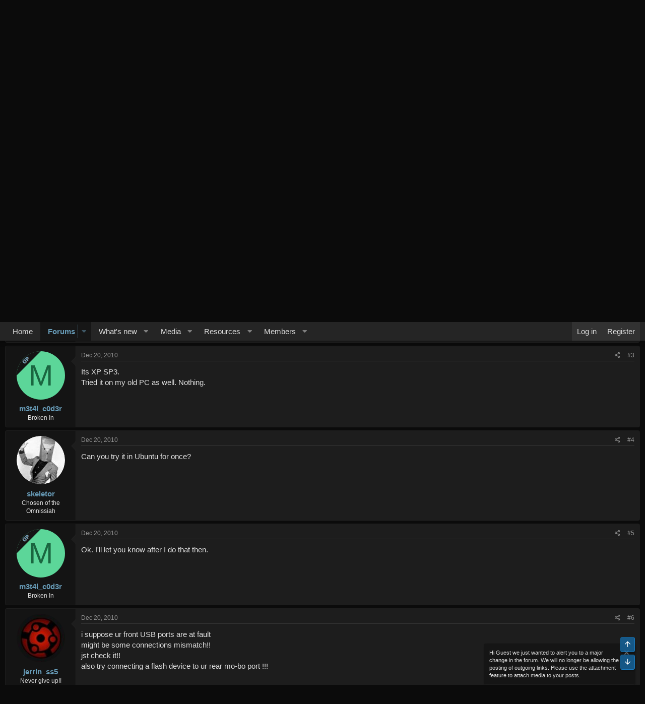

--- FILE ---
content_type: text/html; charset=utf-8
request_url: https://geek.digit.in/community/threads/fried-hard-disk.135197/
body_size: 14314
content:
<!DOCTYPE html>
<html id="XF" lang="en-US" dir="LTR"
	data-app="public"
	data-template="thread_view"
	data-container-key="node-20"
	data-content-key="thread-135197"
	data-logged-in="false"
	data-cookie-prefix="xf_"
	data-csrf="1768987158,2b261450932fbb87c3eecf2ca145794a"
	class="has-no-js v_2_1 template-thread_view"
	>
<head>
	<meta charset="utf-8" />
	<meta http-equiv="X-UA-Compatible" content="IE=Edge" />
	<meta name="viewport" content="width=device-width, initial-scale=1, viewport-fit=cover">

	
	
	

	<title>Fried Hard Disk? | Digit Technology Discussion Forum</title>

	<link rel="manifest" href="/community/webmanifest.php">
	
		<meta name="theme-color" content="#141414" />
	

	<meta name="apple-mobile-web-app-title" content="TDF">
	
		<link rel="apple-touch-icon" href="/community/data/assets/logo/Digit-forum-PWA-192.png">
	

	
		
		<meta name="description" content="Hey guys,

I just bought a new PC yesterday. And a couple of hours ago, I was just hooking up my Transcend Storejet 320GB external HDD to the front USB..." />
		<meta property="og:description" content="Hey guys,

I just bought a new PC yesterday. And a couple of hours ago, I was just hooking up my Transcend Storejet 320GB external HDD to the front USB port and it didn&#039;t work. Then I switched cables and tried the back port and now it says the device is not recognized. Do I have a fried HDD..." />
		<meta property="twitter:description" content="Hey guys,

I just bought a new PC yesterday. And a couple of hours ago, I was just hooking up my Transcend Storejet 320GB external HDD to the front USB port and it didn&#039;t work. Then I switched..." />
	
	
		<meta property="og:url" content="https://geek.digit.in/community/threads/fried-hard-disk.135197/" />
	
		<link rel="canonical" href="https://geek.digit.in/community/threads/fried-hard-disk.135197/" />
	
		
        <!-- App Indexing for Google Search -->
        <link href="android-app://com.quoord.tapatalkpro.activity/tapatalk/geek.digit.in/community?ttfid=1402251&location=topic&tid=135197&page=1&perpage=20&channel=google-indexing" rel="alternate" />
        <link href="ios-app://307880732/tapatalk/geek.digit.in/community?ttfid=1402251&location=topic&tid=135197&page=1&perpage=20&channel=google-indexing" rel="alternate" />
        
        <link href="https://groups.tapatalk-cdn.com/static/manifest/manifest.json" rel="manifest">
        
        <meta name="apple-itunes-app" content="app-id=307880732, affiliate-data=at=10lR7C, app-argument=tapatalk://geek.digit.in/community?ttfid=1402251&location=topic&tid=135197&page=1&perpage=20" />
        
	

	
		
	
	
	<meta property="og:site_name" content="Digit Technology Discussion Forum" />


	
	
		
	
	
	<meta property="og:type" content="website" />


	
	
		
	
	
	
		<meta property="og:title" content="Fried Hard Disk?" />
		<meta property="twitter:title" content="Fried Hard Disk?" />
	


	
	
	
	

	
	

	


	<link rel="preload" href="/community/styles/fonts/fa/fa-regular-400.woff2?_v=5.15.3" as="font" type="font/woff2" crossorigin="anonymous" />


	<link rel="preload" href="/community/styles/fonts/fa/fa-solid-900.woff2?_v=5.15.3" as="font" type="font/woff2" crossorigin="anonymous" />


<link rel="preload" href="/community/styles/fonts/fa/fa-brands-400.woff2?_v=5.15.3" as="font" type="font/woff2" crossorigin="anonymous" />

	<link rel="stylesheet" href="/community/css.php?css=public%3Anormalize.css%2Cpublic%3Afa.css%2Cpublic%3Acore.less%2Cpublic%3Aapp.less&amp;s=10&amp;l=1&amp;d=1718271704&amp;k=03a080fcdef7f2c26add98b1672a173df5959dbe" />

	

<link rel="stylesheet" href="/community/css.php?css=public%3ACMTV_Badges.less%2Cpublic%3ACMTV_Badges_featured_badges.less%2Cpublic%3Aaloph_op_ribbon_style.less%2Cpublic%3Abb_code.less%2Cpublic%3Amessage.less%2Cpublic%3Anotices.less%2Cpublic%3Ashare_controls.less%2Cpublic%3Aextra.less&amp;s=10&amp;l=1&amp;d=1718271704&amp;k=e215e8a721c39803484b3d0b4867e36bc044f4e2" />

	
		<script src="/community/js/xf/preamble.min.js?_v=4bdc87f2"></script>
	


	
	
	<script async src="https://www.googletagmanager.com/gtag/js?id=G-HS10CDTKX3"></script>
	<script>
		window.dataLayer = window.dataLayer || [];
		function gtag(){dataLayer.push(arguments);}
		gtag('js', new Date());
		gtag('config', 'G-HS10CDTKX3', {
			// 
			
			
		});
	</script>

</head>
<body data-template="thread_view">

<div class="p-pageWrapper" id="top">





<header class="p-header" id="header">
	<div class="p-header-inner">
		<div class="p-header-content">

			<div class="p-header-logo p-header-logo--image">
				<a href="/community/">
					<img src="/community/data/assets/logo/digit-forum.png" srcset="/community/data/assets/logo/digit-forum.png 2x" alt="Digit Technology Discussion Forum"
						width="200" height="50" />
				</a>
			</div>

			
		</div>
	</div>
</header>





	<div class="p-navSticky p-navSticky--primary" data-xf-init="sticky-header">
		
	<nav class="p-nav">
		<div class="p-nav-inner">
			<button type="button" class="button--plain p-nav-menuTrigger button" data-xf-click="off-canvas" data-menu=".js-headerOffCanvasMenu" tabindex="0" aria-label="Menu"><span class="button-text">
				<i aria-hidden="true"></i>
			</span></button>

			<div class="p-nav-smallLogo">
				<a href="/community/">
					<img src="/community/data/assets/logo/digit-forum.png" srcset="/community/data/assets/logo/digit-forum.png 2x" alt="Digit Technology Discussion Forum"
						width="200" height="50" />
				</a>
			</div>

			<div class="p-nav-scroller hScroller" data-xf-init="h-scroller" data-auto-scroll=".p-navEl.is-selected">
				<div class="hScroller-scroll">
					<ul class="p-nav-list js-offCanvasNavSource">
					
						<li>
							
	<div class="p-navEl " >
		

			
	
	<a href="https://geek.digit.in/"
		class="p-navEl-link "
		
		data-xf-key="1"
		data-nav-id="home">Home</a>


			

		
		
	</div>

						</li>
					
						<li>
							
	<div class="p-navEl is-selected" data-has-children="true">
		

			
	
	<a href="/community/"
		class="p-navEl-link p-navEl-link--splitMenu "
		
		
		data-nav-id="forums">Forums</a>


			<a data-xf-key="2"
				data-xf-click="menu"
				data-menu-pos-ref="< .p-navEl"
				class="p-navEl-splitTrigger"
				role="button"
				tabindex="0"
				aria-label="Toggle expanded"
				aria-expanded="false"
				aria-haspopup="true"></a>

		
		
			<div class="menu menu--structural" data-menu="menu" aria-hidden="true">
				<div class="menu-content">
					
						
	
	
	<a href="/community/whats-new/posts/"
		class="menu-linkRow u-indentDepth0 js-offCanvasCopy "
		
		
		data-nav-id="newPosts">New posts</a>

	

					
				</div>
			</div>
		
	</div>

						</li>
					
						<li>
							
	<div class="p-navEl " data-has-children="true">
		

			
	
	<a href="/community/whats-new/"
		class="p-navEl-link p-navEl-link--splitMenu "
		
		
		data-nav-id="whatsNew">What's new</a>


			<a data-xf-key="3"
				data-xf-click="menu"
				data-menu-pos-ref="< .p-navEl"
				class="p-navEl-splitTrigger"
				role="button"
				tabindex="0"
				aria-label="Toggle expanded"
				aria-expanded="false"
				aria-haspopup="true"></a>

		
		
			<div class="menu menu--structural" data-menu="menu" aria-hidden="true">
				<div class="menu-content">
					
						
	
	
	<a href="/community/whats-new/posts/"
		class="menu-linkRow u-indentDepth0 js-offCanvasCopy "
		 rel="nofollow"
		
		data-nav-id="whatsNewPosts">New posts</a>

	

					
						
	
	
	<a href="/community/whats-new/media/"
		class="menu-linkRow u-indentDepth0 js-offCanvasCopy "
		 rel="nofollow"
		
		data-nav-id="xfmgWhatsNewNewMedia">New media</a>

	

					
						
	
	
	<a href="/community/whats-new/media-comments/"
		class="menu-linkRow u-indentDepth0 js-offCanvasCopy "
		 rel="nofollow"
		
		data-nav-id="xfmgWhatsNewMediaComments">New media comments</a>

	

					
						
	
	
	<a href="/community/whats-new/resources/"
		class="menu-linkRow u-indentDepth0 js-offCanvasCopy "
		 rel="nofollow"
		
		data-nav-id="xfrmNewResources">New resources</a>

	

					
						
	
	
	<a href="/community/whats-new/latest-activity"
		class="menu-linkRow u-indentDepth0 js-offCanvasCopy "
		 rel="nofollow"
		
		data-nav-id="latestActivity">Latest activity</a>

	

					
				</div>
			</div>
		
	</div>

						</li>
					
						<li>
							
	<div class="p-navEl " data-has-children="true">
		

			
	
	<a href="/community/media/"
		class="p-navEl-link p-navEl-link--splitMenu "
		
		
		data-nav-id="xfmg">Media</a>


			<a data-xf-key="4"
				data-xf-click="menu"
				data-menu-pos-ref="< .p-navEl"
				class="p-navEl-splitTrigger"
				role="button"
				tabindex="0"
				aria-label="Toggle expanded"
				aria-expanded="false"
				aria-haspopup="true"></a>

		
		
			<div class="menu menu--structural" data-menu="menu" aria-hidden="true">
				<div class="menu-content">
					
						
	
	
	<a href="/community/whats-new/media/"
		class="menu-linkRow u-indentDepth0 js-offCanvasCopy "
		 rel="nofollow"
		
		data-nav-id="xfmgNewMedia">New media</a>

	

					
						
	
	
	<a href="/community/whats-new/media-comments/"
		class="menu-linkRow u-indentDepth0 js-offCanvasCopy "
		 rel="nofollow"
		
		data-nav-id="xfmgNewComments">New comments</a>

	

					
				</div>
			</div>
		
	</div>

						</li>
					
						<li>
							
	<div class="p-navEl " data-has-children="true">
		

			
	
	<a href="/community/resources/"
		class="p-navEl-link p-navEl-link--splitMenu "
		
		
		data-nav-id="xfrm">Resources</a>


			<a data-xf-key="5"
				data-xf-click="menu"
				data-menu-pos-ref="< .p-navEl"
				class="p-navEl-splitTrigger"
				role="button"
				tabindex="0"
				aria-label="Toggle expanded"
				aria-expanded="false"
				aria-haspopup="true"></a>

		
		
			<div class="menu menu--structural" data-menu="menu" aria-hidden="true">
				<div class="menu-content">
					
						
	
	
	<a href="/community/resources/latest-reviews"
		class="menu-linkRow u-indentDepth0 js-offCanvasCopy "
		
		
		data-nav-id="xfrmLatestReviews">Latest reviews</a>

	

					
				</div>
			</div>
		
	</div>

						</li>
					
						<li>
							
	<div class="p-navEl " data-has-children="true">
		

			
	
	<a href="/community/members/"
		class="p-navEl-link p-navEl-link--splitMenu "
		
		
		data-nav-id="members">Members</a>


			<a data-xf-key="6"
				data-xf-click="menu"
				data-menu-pos-ref="< .p-navEl"
				class="p-navEl-splitTrigger"
				role="button"
				tabindex="0"
				aria-label="Toggle expanded"
				aria-expanded="false"
				aria-haspopup="true"></a>

		
		
			<div class="menu menu--structural" data-menu="menu" aria-hidden="true">
				<div class="menu-content">
					
						
	
	
	<a href="/community/online/"
		class="menu-linkRow u-indentDepth0 js-offCanvasCopy "
		
		
		data-nav-id="currentVisitors">Current visitors</a>

	

					
				</div>
			</div>
		
	</div>

						</li>
					
					</ul>
				</div>
			</div>

			<div class="p-nav-opposite">
				<div class="p-navgroup p-account p-navgroup--guest">
					
						<a href="/community/login/" class="p-navgroup-link p-navgroup-link--textual p-navgroup-link--logIn"
							data-xf-click="overlay" data-follow-redirects="on">
							<span class="p-navgroup-linkText">Log in</span>
						</a>
						
							<a href="/community/register/" class="p-navgroup-link p-navgroup-link--textual p-navgroup-link--register"
								data-xf-click="overlay" data-follow-redirects="on">
								<span class="p-navgroup-linkText">Register</span>
							</a>
						
					
				</div>

				<div class="p-navgroup p-discovery p-discovery--noSearch">
					<a href="/community/whats-new/"
						class="p-navgroup-link p-navgroup-link--iconic p-navgroup-link--whatsnew"
						aria-label="What&#039;s new"
						title="What&#039;s new">
						<i aria-hidden="true"></i>
						<span class="p-navgroup-linkText">What's new</span>
					</a>

					
				</div>
			</div>
		</div>
	</nav>

	</div>
	
	
		<div class="p-sectionLinks">
			<div class="p-sectionLinks-inner hScroller" data-xf-init="h-scroller">
				<div class="hScroller-scroll">
					<ul class="p-sectionLinks-list">
					
						<li>
							
	<div class="p-navEl " >
		

			
	
	<a href="/community/whats-new/posts/"
		class="p-navEl-link "
		
		data-xf-key="alt+1"
		data-nav-id="newPosts">New posts</a>


			

		
		
	</div>

						</li>
					
					</ul>
				</div>
			</div>
		</div>
	



<div class="offCanvasMenu offCanvasMenu--nav js-headerOffCanvasMenu" data-menu="menu" aria-hidden="true" data-ocm-builder="navigation">
	<div class="offCanvasMenu-backdrop" data-menu-close="true"></div>
	<div class="offCanvasMenu-content">
		<div class="offCanvasMenu-header">
			Menu
			<a class="offCanvasMenu-closer" data-menu-close="true" role="button" tabindex="0" aria-label="Close"></a>
		</div>
		
			<div class="p-offCanvasRegisterLink">
				<div class="offCanvasMenu-linkHolder">
					<a href="/community/login/" class="offCanvasMenu-link" data-xf-click="overlay" data-menu-close="true">
						Log in
					</a>
				</div>
				<hr class="offCanvasMenu-separator" />
				
					<div class="offCanvasMenu-linkHolder">
						<a href="/community/register/" class="offCanvasMenu-link" data-xf-click="overlay" data-menu-close="true">
							Register
						</a>
					</div>
					<hr class="offCanvasMenu-separator" />
				
			</div>
		
		<div class="js-offCanvasNavTarget"></div>
		<div class="offCanvasMenu-installBanner js-installPromptContainer" style="display: none;" data-xf-init="install-prompt">
			<div class="offCanvasMenu-installBanner-header">Install the app</div>
			<button type="button" class="js-installPromptButton button"><span class="button-text">Install</span></button>
		</div>
	</div>
</div>

<div class="p-body">
	<div class="p-body-inner">
		<!--XF:EXTRA_OUTPUT-->

		

		

		
		
	
		<ul class="p-breadcrumbs "
			itemscope itemtype="https://schema.org/BreadcrumbList">
		
			

			
			

			
				
				
	<li itemprop="itemListElement" itemscope itemtype="https://schema.org/ListItem">
		<a href="https://geek.digit.in/" itemprop="item">
			<span itemprop="name">Home</span>
		</a>
		<meta itemprop="position" content="1" />
	</li>

			

			
				
				
	<li itemprop="itemListElement" itemscope itemtype="https://schema.org/ListItem">
		<a href="/community/" itemprop="item">
			<span itemprop="name">Forums</span>
		</a>
		<meta itemprop="position" content="2" />
	</li>

			
			
				
				
	<li itemprop="itemListElement" itemscope itemtype="https://schema.org/ListItem">
		<a href="/community/#hardware.82" itemprop="item">
			<span itemprop="name">Hardware</span>
		</a>
		<meta itemprop="position" content="3" />
	</li>

			
				
				
	<li itemprop="itemListElement" itemscope itemtype="https://schema.org/ListItem">
		<a href="/community/hardware-q/" itemprop="item">
			<span itemprop="name">Hardware Q&amp;A</span>
		</a>
		<meta itemprop="position" content="4" />
	</li>

			

		
		</ul>
	

		

		
	<noscript class="js-jsWarning"><div class="blockMessage blockMessage--important blockMessage--iconic u-noJsOnly">JavaScript is disabled. For a better experience, please enable JavaScript in your browser before proceeding.</div></noscript>

		
	<div class="blockMessage blockMessage--important blockMessage--iconic js-browserWarning" style="display: none">You are using an out of date browser. It  may not display this or other websites correctly.<br />You should upgrade or use an <a href="https://www.google.com/chrome/" target="_blank" rel="noopener">alternative browser</a>.</div>


		
			<div class="p-body-header">
			
				
					<div class="p-title ">
					
						
							<h1 class="p-title-value">Fried Hard Disk?</h1>
						
						
					
					</div>
				

				
					<div class="p-description">
	<ul class="listInline listInline--bullet">
		<li>
			<i class="fa--xf far fa-user" aria-hidden="true" title="Thread starter"></i>
			<span class="u-srOnly">Thread starter</span>

			<a href="/community/members/m3t4l_c0d3r.49435/" class="username  u-concealed" dir="auto" data-user-id="49435" data-xf-init="member-tooltip">m3t4l_c0d3r</a>
		</li>
		<li>
			<i class="fa--xf far fa-clock" aria-hidden="true" title="Start date"></i>
			<span class="u-srOnly">Start date</span>

			<a href="/community/threads/fried-hard-disk.135197/" class="u-concealed"><time  class="u-dt" dir="auto" datetime="2010-12-20T03:26:50+0530" data-time="1292795810" data-date-string="Dec 20, 2010" data-time-string="3:26 AM" title="Dec 20, 2010 at 3:26 AM">Dec 20, 2010</time></a>
		</li>
		
			<li>
				

	

	<dl class="tagList tagList--thread-135197 ">
		<dt>
			
				
		<i class="fa--xf far fa-tags" aria-hidden="true" title="Tags"></i>
		<span class="u-srOnly">Tags</span>
	
			
		</dt>
		<dd>
			<span class="js-tagList">
				
					
						<a href="/community/tags/fried/" class="tagItem tagItem--tag_fried" dir="auto">
							fried
						</a>
					
						<a href="/community/tags/front/" class="tagItem tagItem--tag_front" dir="auto">
							front
						</a>
					
						<a href="/community/tags/hdd/" class="tagItem tagItem--tag_hdd" dir="auto">
							hdd
						</a>
					
						<a href="/community/tags/port/" class="tagItem tagItem--tag_port" dir="auto">
							port
						</a>
					
						<a href="/community/tags/usb/" class="tagItem tagItem--tag_usb" dir="auto">
							usb
						</a>
					
				
			</span>
		</dd>
	</dl>


			</li>
		
	</ul>
</div>
				
			
			</div>
		

		<div class="p-body-main  ">
			
			<div class="p-body-contentCol"></div>
			

			

			<div class="p-body-content">
				
				<div class="p-body-pageContent">










	
	
	
		
	
	
	


	
	
	
		
	
	
	


	
	
		
	
	
	


	
	












	

	
		
	



















<div class="block block--messages" data-xf-init="" data-type="post" data-href="/community/inline-mod/" data-search-target="*">

	<span class="u-anchorTarget" id="posts"></span>

	
		
	

	

	<div class="block-outer"></div>

	

	
		
	<div class="block-outer js-threadStatusField"></div>

	

	<div class="block-container lbContainer"
		data-xf-init="lightbox select-to-quote"
		data-message-selector=".js-post"
		data-lb-id="thread-135197"
		data-lb-universal="0">

		<div class="block-body js-replyNewMessageContainer">
			
				

					

					
						

	

	

	
	<article class="message message--post js-post js-inlineModContainer  "
		data-author="m3t4l_c0d3r"
		data-content="post-1313168"
		id="js-post-1313168">

		<span class="u-anchorTarget" id="post-1313168"></span>

		
			<div class="message-inner">
				
					<div class="message-cell message-cell--user">
						

	<section itemscope itemtype="https://schema.org/Person" class="message-user">
		<div class="message-avatar ">
			<div class="message-avatar-wrapper">

				<a href="/community/members/m3t4l_c0d3r.49435/" class="avatar avatar--m avatar--default avatar--default--dynamic" data-user-id="49435" data-xf-init="member-tooltip" style="background-color: #5cd699; color: #1a6640">
			<span class="avatar-u49435-m" role="img" aria-label="m3t4l_c0d3r">M</span> 
		</a>
				
			</div>
		</div>
		<div class="message-userDetails">
			<h4 class="message-name"><a href="/community/members/m3t4l_c0d3r.49435/" class="username " dir="auto" data-user-id="49435" data-xf-init="member-tooltip" itemprop="name">m3t4l_c0d3r</a></h4>
			<h5 class="userTitle message-userTitle" dir="auto" itemprop="jobTitle">Broken In</h5>
			
		</div>
		
			

	
	
	
	


	
			
		
		<span class="message-userArrow"></span>
	</section>

					</div>
				

				
					<div class="message-cell message-cell--main">
					
						<div class="message-main js-quickEditTarget">

							
								

	<header class="message-attribution message-attribution--split">
		<ul class="message-attribution-main listInline ">
			
			
			<li class="u-concealed">
				<a href="/community/threads/fried-hard-disk.135197/post-1313168" rel="nofollow">
					<time  class="u-dt" dir="auto" datetime="2010-12-20T03:26:50+0530" data-time="1292795810" data-date-string="Dec 20, 2010" data-time-string="3:26 AM" title="Dec 20, 2010 at 3:26 AM" itemprop="datePublished">Dec 20, 2010</time>
				</a>
			</li>
			
		</ul>

		<ul class="message-attribution-opposite message-attribution-opposite--list ">
			
			<li>
				<a href="/community/threads/fried-hard-disk.135197/post-1313168"
					class="message-attribution-gadget"
					data-xf-init="share-tooltip"
					data-href="/community/posts/1313168/share"
					aria-label="Share"
					rel="nofollow">
					<i class="fa--xf far fa-share-alt" aria-hidden="true"></i>
				</a>
			</li>
			
			
				<li>
					<a href="/community/threads/fried-hard-disk.135197/post-1313168" rel="nofollow">
						#1
					</a>
				</li>
			
		</ul>
	</header>

							

							<div class="message-content js-messageContent">
							

								
									
	
	
	

								

								
									

	<div class="message-userContent lbContainer js-lbContainer "
		data-lb-id="post-1313168"
		data-lb-caption-desc="m3t4l_c0d3r &middot; Dec 20, 2010 at 3:26 AM">

		
			

	

		

		<article class="message-body js-selectToQuote">
			
				
			
			
				<div class="bbWrapper">Hey guys,<br />
<br />
I just bought a new PC yesterday. And a couple of hours ago, I was just hooking up my Transcend Storejet 320GB external HDD to the front USB port and it didn't work. Then I switched cables and tried the back port and now it says the device is not recognized. Do I have a fried HDD here?<br />
<br />
I kinda tried using the front USB port with another flash drive of mine. It stopped working too.<br />
<br />
If it is fried, then is the data recoverable?  Andy idea how much it would cost?<br />
<br />
Thank you</div>
			
			<div class="js-selectToQuoteEnd">&nbsp;</div>
			
				
			
		</article>

		
			

	

		

		
	</div>

								

								
									
	

								

								
									
	

								

							
							</div>

							
								
	<footer class="message-footer">
		

		<div class="reactionsBar js-reactionsList ">
			
		</div>

		<div class="js-historyTarget message-historyTarget toggleTarget" data-href="trigger-href"></div>
	</footer>

							
						</div>

					
					</div>
				
			</div>
		
	</article>

	
	

					

					

				

					

					
						

	

	

	
	<article class="message message--post js-post js-inlineModContainer  "
		data-author="skeletor"
		data-content="post-1313171"
		id="js-post-1313171">

		<span class="u-anchorTarget" id="post-1313171"></span>

		
			<div class="message-inner">
				
					<div class="message-cell message-cell--user">
						

	<section itemscope itemtype="https://schema.org/Person" class="message-user">
		<div class="message-avatar ">
			<div class="message-avatar-wrapper">

				<a href="/community/members/skeletor.26711/" class="avatar avatar--m" data-user-id="26711" data-xf-init="member-tooltip">
			<img src="/community/data/avatars/m/26/26711.jpg?1498500226"  alt="skeletor" class="avatar-u26711-m" width="96" height="96" loading="lazy" itemprop="image" /> 
		</a>
				
			</div>
		</div>
		<div class="message-userDetails">
			<h4 class="message-name"><a href="/community/members/skeletor.26711/" class="username " dir="auto" data-user-id="26711" data-xf-init="member-tooltip" itemprop="name">skeletor</a></h4>
			<h5 class="userTitle message-userTitle" dir="auto" itemprop="jobTitle">Chosen of the Omnissiah</h5>
			
		</div>
		
			

	
	
	
	


	
			
		
		<span class="message-userArrow"></span>
	</section>

					</div>
				

				
					<div class="message-cell message-cell--main">
					
						<div class="message-main js-quickEditTarget">

							
								

	<header class="message-attribution message-attribution--split">
		<ul class="message-attribution-main listInline ">
			
			
			<li class="u-concealed">
				<a href="/community/threads/fried-hard-disk.135197/post-1313171" rel="nofollow">
					<time  class="u-dt" dir="auto" datetime="2010-12-20T04:01:37+0530" data-time="1292797897" data-date-string="Dec 20, 2010" data-time-string="4:01 AM" title="Dec 20, 2010 at 4:01 AM" itemprop="datePublished">Dec 20, 2010</time>
				</a>
			</li>
			
		</ul>

		<ul class="message-attribution-opposite message-attribution-opposite--list ">
			
			<li>
				<a href="/community/threads/fried-hard-disk.135197/post-1313171"
					class="message-attribution-gadget"
					data-xf-init="share-tooltip"
					data-href="/community/posts/1313171/share"
					aria-label="Share"
					rel="nofollow">
					<i class="fa--xf far fa-share-alt" aria-hidden="true"></i>
				</a>
			</li>
			
			
				<li>
					<a href="/community/threads/fried-hard-disk.135197/post-1313171" rel="nofollow">
						#2
					</a>
				</li>
			
		</ul>
	</header>

							

							<div class="message-content js-messageContent">
							

								
									
	
	
	

								

								
									

	<div class="message-userContent lbContainer js-lbContainer "
		data-lb-id="post-1313171"
		data-lb-caption-desc="skeletor &middot; Dec 20, 2010 at 4:01 AM">

		

		<article class="message-body js-selectToQuote">
			
				
			
			
				<div class="bbWrapper">Mention your Operating System.<br />
<br />
Try using it through Ubuntu Live CD - <a href="http://www.ubuntu.com" target="_blank" class="link link--external" rel="nofollow ugc noopener">www.ubuntu.com</a>. Also try on some other machine.</div>
			
			<div class="js-selectToQuoteEnd">&nbsp;</div>
			
				
			
		</article>

		

		
	</div>

								

								
									
	

								

								
									
	

								

							
							</div>

							
								
	<footer class="message-footer">
		

		<div class="reactionsBar js-reactionsList ">
			
		</div>

		<div class="js-historyTarget message-historyTarget toggleTarget" data-href="trigger-href"></div>
	</footer>

							
						</div>

					
					</div>
				
			</div>
		
	</article>

	
	

					

					

				

					

					
						

	

	

	
	<article class="message message--post js-post js-inlineModContainer  "
		data-author="m3t4l_c0d3r"
		data-content="post-1313172"
		id="js-post-1313172">

		<span class="u-anchorTarget" id="post-1313172"></span>

		
			<div class="message-inner">
				
					<div class="message-cell message-cell--user">
						

	<section itemscope itemtype="https://schema.org/Person" class="message-user">
		<div class="message-avatar ">
			<div class="message-avatar-wrapper">

    


    <div class="ribbonBox desktopRibbon leftCornerDesktop">
        <div class="ribbon-wrapper">
            <div class="ribbon"
                    
                        data-xf-init="tooltip"
                        data-original-title="Thread Starter"
                    
                >
                <span>OP </span>
            </div>
        </div>
    </div>




				<a href="/community/members/m3t4l_c0d3r.49435/" class="avatar avatar--m avatar--default avatar--default--dynamic" data-user-id="49435" data-xf-init="member-tooltip" style="background-color: #5cd699; color: #1a6640">
			<span class="avatar-u49435-m" role="img" aria-label="m3t4l_c0d3r">M</span> 
		</a>
				
			</div>
		</div>
		<div class="message-userDetails">
			<h4 class="message-name"><a href="/community/members/m3t4l_c0d3r.49435/" class="username " dir="auto" data-user-id="49435" data-xf-init="member-tooltip" itemprop="name">m3t4l_c0d3r</a></h4>
			<h5 class="userTitle message-userTitle" dir="auto" itemprop="jobTitle">Broken In</h5>
			
		</div>
		
			

	
	
	
	


	
			
		
		<span class="message-userArrow"></span>
	</section>

					</div>
				

				
					<div class="message-cell message-cell--main">
					
						<div class="message-main js-quickEditTarget">

							
								

	<header class="message-attribution message-attribution--split">
		<ul class="message-attribution-main listInline ">
			
			
			<li class="u-concealed">
				<a href="/community/threads/fried-hard-disk.135197/post-1313172" rel="nofollow">
					<time  class="u-dt" dir="auto" datetime="2010-12-20T04:03:50+0530" data-time="1292798030" data-date-string="Dec 20, 2010" data-time-string="4:03 AM" title="Dec 20, 2010 at 4:03 AM" itemprop="datePublished">Dec 20, 2010</time>
				</a>
			</li>
			
		</ul>

		<ul class="message-attribution-opposite message-attribution-opposite--list ">
			
			<li>
				<a href="/community/threads/fried-hard-disk.135197/post-1313172"
					class="message-attribution-gadget"
					data-xf-init="share-tooltip"
					data-href="/community/posts/1313172/share"
					aria-label="Share"
					rel="nofollow">
					<i class="fa--xf far fa-share-alt" aria-hidden="true"></i>
				</a>
			</li>
			
			
				<li>
					<a href="/community/threads/fried-hard-disk.135197/post-1313172" rel="nofollow">
						#3
					</a>
				</li>
			
		</ul>
	</header>

							

							<div class="message-content js-messageContent">
							

								
									
	
	
	

								

								
									

	<div class="message-userContent lbContainer js-lbContainer "
		data-lb-id="post-1313172"
		data-lb-caption-desc="m3t4l_c0d3r &middot; Dec 20, 2010 at 4:03 AM">

		

		<article class="message-body js-selectToQuote">
			
				
			
			
				<div class="bbWrapper">Its XP SP3.<br />
Tried it on my old PC as well. Nothing.</div>
			
			<div class="js-selectToQuoteEnd">&nbsp;</div>
			
				
			
		</article>

		

		
	</div>

								

								
									
	

								

								
									
	

								

							
							</div>

							
								
	<footer class="message-footer">
		

		<div class="reactionsBar js-reactionsList ">
			
		</div>

		<div class="js-historyTarget message-historyTarget toggleTarget" data-href="trigger-href"></div>
	</footer>

							
						</div>

					
					</div>
				
			</div>
		
	</article>

	
	

					

					

				

					

					
						

	

	

	
	<article class="message message--post js-post js-inlineModContainer  "
		data-author="skeletor"
		data-content="post-1313173"
		id="js-post-1313173">

		<span class="u-anchorTarget" id="post-1313173"></span>

		
			<div class="message-inner">
				
					<div class="message-cell message-cell--user">
						

	<section itemscope itemtype="https://schema.org/Person" class="message-user">
		<div class="message-avatar ">
			<div class="message-avatar-wrapper">

				<a href="/community/members/skeletor.26711/" class="avatar avatar--m" data-user-id="26711" data-xf-init="member-tooltip">
			<img src="/community/data/avatars/m/26/26711.jpg?1498500226"  alt="skeletor" class="avatar-u26711-m" width="96" height="96" loading="lazy" itemprop="image" /> 
		</a>
				
			</div>
		</div>
		<div class="message-userDetails">
			<h4 class="message-name"><a href="/community/members/skeletor.26711/" class="username " dir="auto" data-user-id="26711" data-xf-init="member-tooltip" itemprop="name">skeletor</a></h4>
			<h5 class="userTitle message-userTitle" dir="auto" itemprop="jobTitle">Chosen of the Omnissiah</h5>
			
		</div>
		
			

	
	
	
	


	
			
		
		<span class="message-userArrow"></span>
	</section>

					</div>
				

				
					<div class="message-cell message-cell--main">
					
						<div class="message-main js-quickEditTarget">

							
								

	<header class="message-attribution message-attribution--split">
		<ul class="message-attribution-main listInline ">
			
			
			<li class="u-concealed">
				<a href="/community/threads/fried-hard-disk.135197/post-1313173" rel="nofollow">
					<time  class="u-dt" dir="auto" datetime="2010-12-20T04:05:55+0530" data-time="1292798155" data-date-string="Dec 20, 2010" data-time-string="4:05 AM" title="Dec 20, 2010 at 4:05 AM" itemprop="datePublished">Dec 20, 2010</time>
				</a>
			</li>
			
		</ul>

		<ul class="message-attribution-opposite message-attribution-opposite--list ">
			
			<li>
				<a href="/community/threads/fried-hard-disk.135197/post-1313173"
					class="message-attribution-gadget"
					data-xf-init="share-tooltip"
					data-href="/community/posts/1313173/share"
					aria-label="Share"
					rel="nofollow">
					<i class="fa--xf far fa-share-alt" aria-hidden="true"></i>
				</a>
			</li>
			
			
				<li>
					<a href="/community/threads/fried-hard-disk.135197/post-1313173" rel="nofollow">
						#4
					</a>
				</li>
			
		</ul>
	</header>

							

							<div class="message-content js-messageContent">
							

								
									
	
	
	

								

								
									

	<div class="message-userContent lbContainer js-lbContainer "
		data-lb-id="post-1313173"
		data-lb-caption-desc="skeletor &middot; Dec 20, 2010 at 4:05 AM">

		

		<article class="message-body js-selectToQuote">
			
				
			
			
				<div class="bbWrapper">Can you try it in Ubuntu for once?</div>
			
			<div class="js-selectToQuoteEnd">&nbsp;</div>
			
				
			
		</article>

		

		
	</div>

								

								
									
	

								

								
									
	

								

							
							</div>

							
								
	<footer class="message-footer">
		

		<div class="reactionsBar js-reactionsList ">
			
		</div>

		<div class="js-historyTarget message-historyTarget toggleTarget" data-href="trigger-href"></div>
	</footer>

							
						</div>

					
					</div>
				
			</div>
		
	</article>

	
	

					

					

				

					

					
						

	

	

	
	<article class="message message--post js-post js-inlineModContainer  "
		data-author="m3t4l_c0d3r"
		data-content="post-1313174"
		id="js-post-1313174">

		<span class="u-anchorTarget" id="post-1313174"></span>

		
			<div class="message-inner">
				
					<div class="message-cell message-cell--user">
						

	<section itemscope itemtype="https://schema.org/Person" class="message-user">
		<div class="message-avatar ">
			<div class="message-avatar-wrapper">

    


    <div class="ribbonBox desktopRibbon leftCornerDesktop">
        <div class="ribbon-wrapper">
            <div class="ribbon"
                    
                        data-xf-init="tooltip"
                        data-original-title="Thread Starter"
                    
                >
                <span>OP </span>
            </div>
        </div>
    </div>




				<a href="/community/members/m3t4l_c0d3r.49435/" class="avatar avatar--m avatar--default avatar--default--dynamic" data-user-id="49435" data-xf-init="member-tooltip" style="background-color: #5cd699; color: #1a6640">
			<span class="avatar-u49435-m" role="img" aria-label="m3t4l_c0d3r">M</span> 
		</a>
				
			</div>
		</div>
		<div class="message-userDetails">
			<h4 class="message-name"><a href="/community/members/m3t4l_c0d3r.49435/" class="username " dir="auto" data-user-id="49435" data-xf-init="member-tooltip" itemprop="name">m3t4l_c0d3r</a></h4>
			<h5 class="userTitle message-userTitle" dir="auto" itemprop="jobTitle">Broken In</h5>
			
		</div>
		
			

	
	
	
	


	
			
		
		<span class="message-userArrow"></span>
	</section>

					</div>
				

				
					<div class="message-cell message-cell--main">
					
						<div class="message-main js-quickEditTarget">

							
								

	<header class="message-attribution message-attribution--split">
		<ul class="message-attribution-main listInline ">
			
			
			<li class="u-concealed">
				<a href="/community/threads/fried-hard-disk.135197/post-1313174" rel="nofollow">
					<time  class="u-dt" dir="auto" datetime="2010-12-20T04:09:19+0530" data-time="1292798359" data-date-string="Dec 20, 2010" data-time-string="4:09 AM" title="Dec 20, 2010 at 4:09 AM" itemprop="datePublished">Dec 20, 2010</time>
				</a>
			</li>
			
		</ul>

		<ul class="message-attribution-opposite message-attribution-opposite--list ">
			
			<li>
				<a href="/community/threads/fried-hard-disk.135197/post-1313174"
					class="message-attribution-gadget"
					data-xf-init="share-tooltip"
					data-href="/community/posts/1313174/share"
					aria-label="Share"
					rel="nofollow">
					<i class="fa--xf far fa-share-alt" aria-hidden="true"></i>
				</a>
			</li>
			
			
				<li>
					<a href="/community/threads/fried-hard-disk.135197/post-1313174" rel="nofollow">
						#5
					</a>
				</li>
			
		</ul>
	</header>

							

							<div class="message-content js-messageContent">
							

								
									
	
	
	

								

								
									

	<div class="message-userContent lbContainer js-lbContainer "
		data-lb-id="post-1313174"
		data-lb-caption-desc="m3t4l_c0d3r &middot; Dec 20, 2010 at 4:09 AM">

		

		<article class="message-body js-selectToQuote">
			
				
			
			
				<div class="bbWrapper">Ok. I'll let you know after I do that then.</div>
			
			<div class="js-selectToQuoteEnd">&nbsp;</div>
			
				
			
		</article>

		

		
	</div>

								

								
									
	

								

								
									
	

								

							
							</div>

							
								
	<footer class="message-footer">
		

		<div class="reactionsBar js-reactionsList ">
			
		</div>

		<div class="js-historyTarget message-historyTarget toggleTarget" data-href="trigger-href"></div>
	</footer>

							
						</div>

					
					</div>
				
			</div>
		
	</article>

	
	

					

					

				

					

					
						

	

	

	
	<article class="message message--post js-post js-inlineModContainer  "
		data-author="jerrin_ss5"
		data-content="post-1313338"
		id="js-post-1313338">

		<span class="u-anchorTarget" id="post-1313338"></span>

		
			<div class="message-inner">
				
					<div class="message-cell message-cell--user">
						

	<section itemscope itemtype="https://schema.org/Person" class="message-user">
		<div class="message-avatar ">
			<div class="message-avatar-wrapper">

				<a href="/community/members/jerrin_ss5.86909/" class="avatar avatar--m" data-user-id="86909" data-xf-init="member-tooltip">
			<img src="/community/data/avatars/m/86/86909.jpg?1493644478"  alt="jerrin_ss5" class="avatar-u86909-m" width="96" height="96" loading="lazy" itemprop="image" /> 
		</a>
				
			</div>
		</div>
		<div class="message-userDetails">
			<h4 class="message-name"><a href="/community/members/jerrin_ss5.86909/" class="username " dir="auto" data-user-id="86909" data-xf-init="member-tooltip" itemprop="name">jerrin_ss5</a></h4>
			<h5 class="userTitle message-userTitle" dir="auto" itemprop="jobTitle">Never give up!!</h5>
			
		</div>
		
			

	
	
	
	


	
			
		
		<span class="message-userArrow"></span>
	</section>

					</div>
				

				
					<div class="message-cell message-cell--main">
					
						<div class="message-main js-quickEditTarget">

							
								

	<header class="message-attribution message-attribution--split">
		<ul class="message-attribution-main listInline ">
			
			
			<li class="u-concealed">
				<a href="/community/threads/fried-hard-disk.135197/post-1313338" rel="nofollow">
					<time  class="u-dt" dir="auto" datetime="2010-12-20T16:57:40+0530" data-time="1292844460" data-date-string="Dec 20, 2010" data-time-string="4:57 PM" title="Dec 20, 2010 at 4:57 PM" itemprop="datePublished">Dec 20, 2010</time>
				</a>
			</li>
			
		</ul>

		<ul class="message-attribution-opposite message-attribution-opposite--list ">
			
			<li>
				<a href="/community/threads/fried-hard-disk.135197/post-1313338"
					class="message-attribution-gadget"
					data-xf-init="share-tooltip"
					data-href="/community/posts/1313338/share"
					aria-label="Share"
					rel="nofollow">
					<i class="fa--xf far fa-share-alt" aria-hidden="true"></i>
				</a>
			</li>
			
			
				<li>
					<a href="/community/threads/fried-hard-disk.135197/post-1313338" rel="nofollow">
						#6
					</a>
				</li>
			
		</ul>
	</header>

							

							<div class="message-content js-messageContent">
							

								
									
	
	
	

								

								
									

	<div class="message-userContent lbContainer js-lbContainer "
		data-lb-id="post-1313338"
		data-lb-caption-desc="jerrin_ss5 &middot; Dec 20, 2010 at 4:57 PM">

		

		<article class="message-body js-selectToQuote">
			
				
			
			
				<div class="bbWrapper">i suppose ur front USB ports are at fault<br />
might be some connections mismatch!!<br />
jst check it!!<br />
also try connecting a flash device to ur rear mo-bo port !!!</div>
			
			<div class="js-selectToQuoteEnd">&nbsp;</div>
			
				
			
		</article>

		

		
	</div>

								

								
									
	

								

								
									
	

								

							
							</div>

							
								
	<footer class="message-footer">
		

		<div class="reactionsBar js-reactionsList ">
			
		</div>

		<div class="js-historyTarget message-historyTarget toggleTarget" data-href="trigger-href"></div>
	</footer>

							
						</div>

					
					</div>
				
			</div>
		
	</article>

	
	

					

					

				

					

					
						

	

	

	
	<article class="message message--post js-post js-inlineModContainer  "
		data-author="cute.bandar"
		data-content="post-1313397"
		id="js-post-1313397">

		<span class="u-anchorTarget" id="post-1313397"></span>

		
			<div class="message-inner">
				
					<div class="message-cell message-cell--user">
						

	<section itemscope itemtype="https://schema.org/Person" class="message-user">
		<div class="message-avatar ">
			<div class="message-avatar-wrapper">

				<a href="/community/members/cute-bandar.88350/" class="avatar avatar--m" data-user-id="88350" data-xf-init="member-tooltip">
			<img src="/community/data/avatars/m/88/88350.jpg?1493644479"  alt="cute.bandar" class="avatar-u88350-m" width="96" height="96" loading="lazy" itemprop="image" /> 
		</a>
				
			</div>
		</div>
		<div class="message-userDetails">
			<h4 class="message-name"><a href="/community/members/cute-bandar.88350/" class="username " dir="auto" data-user-id="88350" data-xf-init="member-tooltip" itemprop="name">cute.bandar</a></h4>
			<h5 class="userTitle message-userTitle" dir="auto" itemprop="jobTitle">Cyborg Agent</h5>
			
		</div>
		
			

	
	
	
	


	
			
		
		<span class="message-userArrow"></span>
	</section>

					</div>
				

				
					<div class="message-cell message-cell--main">
					
						<div class="message-main js-quickEditTarget">

							
								

	<header class="message-attribution message-attribution--split">
		<ul class="message-attribution-main listInline ">
			
			
			<li class="u-concealed">
				<a href="/community/threads/fried-hard-disk.135197/post-1313397" rel="nofollow">
					<time  class="u-dt" dir="auto" datetime="2010-12-20T18:57:00+0530" data-time="1292851620" data-date-string="Dec 20, 2010" data-time-string="6:57 PM" title="Dec 20, 2010 at 6:57 PM" itemprop="datePublished">Dec 20, 2010</time>
				</a>
			</li>
			
		</ul>

		<ul class="message-attribution-opposite message-attribution-opposite--list ">
			
			<li>
				<a href="/community/threads/fried-hard-disk.135197/post-1313397"
					class="message-attribution-gadget"
					data-xf-init="share-tooltip"
					data-href="/community/posts/1313397/share"
					aria-label="Share"
					rel="nofollow">
					<i class="fa--xf far fa-share-alt" aria-hidden="true"></i>
				</a>
			</li>
			
			
				<li>
					<a href="/community/threads/fried-hard-disk.135197/post-1313397" rel="nofollow">
						#7
					</a>
				</li>
			
		</ul>
	</header>

							

							<div class="message-content js-messageContent">
							

								
									
	
	
	

								

								
									

	<div class="message-userContent lbContainer js-lbContainer "
		data-lb-id="post-1313397"
		data-lb-caption-desc="cute.bandar &middot; Dec 20, 2010 at 6:57 PM">

		

		<article class="message-body js-selectToQuote">
			
				
			
			
				<div class="bbWrapper">does it show in disk management ?</div>
			
			<div class="js-selectToQuoteEnd">&nbsp;</div>
			
				
			
		</article>

		

		
	</div>

								

								
									
	

								

								
									
	

								

							
							</div>

							
								
	<footer class="message-footer">
		

		<div class="reactionsBar js-reactionsList ">
			
		</div>

		<div class="js-historyTarget message-historyTarget toggleTarget" data-href="trigger-href"></div>
	</footer>

							
						</div>

					
					</div>
				
			</div>
		
	</article>

	
	

					

					

				

					

					
						

	

	

	
	<article class="message message--post js-post js-inlineModContainer  "
		data-author="sonali321"
		data-content="post-1313588"
		id="js-post-1313588">

		<span class="u-anchorTarget" id="post-1313588"></span>

		
			<div class="message-inner">
				
					<div class="message-cell message-cell--user">
						

	<section itemscope itemtype="https://schema.org/Person" class="message-user">
		<div class="message-avatar ">
			<div class="message-avatar-wrapper">

				<a href="/community/members/sonali321.104524/" class="avatar avatar--m avatar--default avatar--default--dynamic" data-user-id="104524" data-xf-init="member-tooltip" style="background-color: #85e085; color: #248f24">
			<span class="avatar-u104524-m" role="img" aria-label="sonali321">S</span> 
		</a>
				
			</div>
		</div>
		<div class="message-userDetails">
			<h4 class="message-name"><a href="/community/members/sonali321.104524/" class="username " dir="auto" data-user-id="104524" data-xf-init="member-tooltip" itemprop="name">sonali321</a></h4>
			<h5 class="userTitle message-userTitle" dir="auto" itemprop="jobTitle">Right off the assembly line</h5>
			
		</div>
		
			

	
	
	
	


	
			
		
		<span class="message-userArrow"></span>
	</section>

					</div>
				

				
					<div class="message-cell message-cell--main">
					
						<div class="message-main js-quickEditTarget">

							
								

	<header class="message-attribution message-attribution--split">
		<ul class="message-attribution-main listInline ">
			
			
			<li class="u-concealed">
				<a href="/community/threads/fried-hard-disk.135197/post-1313588" rel="nofollow">
					<time  class="u-dt" dir="auto" datetime="2010-12-21T09:33:06+0530" data-time="1292904186" data-date-string="Dec 21, 2010" data-time-string="9:33 AM" title="Dec 21, 2010 at 9:33 AM" itemprop="datePublished">Dec 21, 2010</time>
				</a>
			</li>
			
		</ul>

		<ul class="message-attribution-opposite message-attribution-opposite--list ">
			
			<li>
				<a href="/community/threads/fried-hard-disk.135197/post-1313588"
					class="message-attribution-gadget"
					data-xf-init="share-tooltip"
					data-href="/community/posts/1313588/share"
					aria-label="Share"
					rel="nofollow">
					<i class="fa--xf far fa-share-alt" aria-hidden="true"></i>
				</a>
			</li>
			
			
				<li>
					<a href="/community/threads/fried-hard-disk.135197/post-1313588" rel="nofollow">
						#8
					</a>
				</li>
			
		</ul>
	</header>

							

							<div class="message-content js-messageContent">
							

								
									
	
	
	

								

								
									

	<div class="message-userContent lbContainer js-lbContainer "
		data-lb-id="post-1313588"
		data-lb-caption-desc="sonali321 &middot; Dec 21, 2010 at 9:33 AM">

		

		<article class="message-body js-selectToQuote">
			
				
			
			
				<div class="bbWrapper">I don't know too much about your probs but<br />
<br />
for data recovery, you can visit at<br />
<br />
dtidata dot com/resourcecenter/2007/04/23/how-to-slave-hard-drive/</div>
			
			<div class="js-selectToQuoteEnd">&nbsp;</div>
			
				
			
		</article>

		

		
	</div>

								

								
									
	

								

								
									
	

								

							
							</div>

							
								
	<footer class="message-footer">
		

		<div class="reactionsBar js-reactionsList ">
			
		</div>

		<div class="js-historyTarget message-historyTarget toggleTarget" data-href="trigger-href"></div>
	</footer>

							
						</div>

					
					</div>
				
			</div>
		
	</article>

	
	

					

					

				

					

					
						

	

	

	
	<article class="message message--post js-post js-inlineModContainer  "
		data-author="Zangetsu"
		data-content="post-1313611"
		id="js-post-1313611">

		<span class="u-anchorTarget" id="post-1313611"></span>

		
			<div class="message-inner">
				
					<div class="message-cell message-cell--user">
						

	<section itemscope itemtype="https://schema.org/Person" class="message-user">
		<div class="message-avatar ">
			<div class="message-avatar-wrapper">

				<a href="/community/members/zangetsu.34930/" class="avatar avatar--m" data-user-id="34930" data-xf-init="member-tooltip">
			<img src="/community/data/avatars/m/34/34930.jpg?1617688129" srcset="/community/data/avatars/l/34/34930.jpg?1617688129 2x" alt="Zangetsu" class="avatar-u34930-m" width="96" height="96" loading="lazy" itemprop="image" /> 
		</a>
				
			</div>
		</div>
		<div class="message-userDetails">
			<h4 class="message-name"><a href="/community/members/zangetsu.34930/" class="username " dir="auto" data-user-id="34930" data-xf-init="member-tooltip" itemprop="name">Zangetsu</a></h4>
			<h5 class="userTitle message-userTitle" dir="auto" itemprop="jobTitle">I am the master of my Fate.</h5>
			
		</div>
		
			

	
	
	
	
		<div class="featuredBadges featuredBadges--message">
			
				
					
					
					<a href="/community/members/zangetsu.34930/#badges" 
					   class="featuredBadge" 
					   title="Gaming enthusiast" data-xf-init="tooltip">
						
						
	
	
	
		<i class="fa--xf fas fa-dragon badgeIcon badgeIcon--fa badgeIcon-context--featured-message" aria-hidden="true"></i>	
	

					</a>
					
				
					
					
					<a href="/community/members/zangetsu.34930/#badges" 
					   class="featuredBadge" 
					   title="Cinephile" data-xf-init="tooltip">
						
						
	
	
	
		<i class="fa--xf fas fa-film badgeIcon badgeIcon--fa badgeIcon-context--featured-message" aria-hidden="true"></i>	
	

					</a>
					
				
					
					
					<a href="/community/members/zangetsu.34930/#badges" 
					   class="featuredBadge" 
					   title="Fanboyant" data-xf-init="tooltip">
						
						
	
	
	
		<i class="fa--xf fab fa-apple badgeIcon badgeIcon--fa badgeIcon-context--featured-message" aria-hidden="true"></i>	
	

					</a>
					
				
					
					
					<a href="/community/members/zangetsu.34930/#badges" 
					   class="featuredBadge" 
					   title="Geek" data-xf-init="tooltip">
						
						
	
	
	
		<i class="fa--xf fas fa-glasses badgeIcon badgeIcon--fa badgeIcon-context--featured-message" aria-hidden="true"></i>	
	

					</a>
					
				
			
		</div>
	


	
			
		
		<span class="message-userArrow"></span>
	</section>

					</div>
				

				
					<div class="message-cell message-cell--main">
					
						<div class="message-main js-quickEditTarget">

							
								

	<header class="message-attribution message-attribution--split">
		<ul class="message-attribution-main listInline ">
			
			
			<li class="u-concealed">
				<a href="/community/threads/fried-hard-disk.135197/post-1313611" rel="nofollow">
					<time  class="u-dt" dir="auto" datetime="2010-12-21T10:42:07+0530" data-time="1292908327" data-date-string="Dec 21, 2010" data-time-string="10:42 AM" title="Dec 21, 2010 at 10:42 AM" itemprop="datePublished">Dec 21, 2010</time>
				</a>
			</li>
			
		</ul>

		<ul class="message-attribution-opposite message-attribution-opposite--list ">
			
			<li>
				<a href="/community/threads/fried-hard-disk.135197/post-1313611"
					class="message-attribution-gadget"
					data-xf-init="share-tooltip"
					data-href="/community/posts/1313611/share"
					aria-label="Share"
					rel="nofollow">
					<i class="fa--xf far fa-share-alt" aria-hidden="true"></i>
				</a>
			</li>
			
			
				<li>
					<a href="/community/threads/fried-hard-disk.135197/post-1313611" rel="nofollow">
						#9
					</a>
				</li>
			
		</ul>
	</header>

							

							<div class="message-content js-messageContent">
							

								
									
	
	
	

								

								
									

	<div class="message-userContent lbContainer js-lbContainer "
		data-lb-id="post-1313611"
		data-lb-caption-desc="Zangetsu &middot; Dec 21, 2010 at 10:42 AM">

		

		<article class="message-body js-selectToQuote">
			
				
			
			
				<div class="bbWrapper"><blockquote data-attributes="" data-quote="jerrin_ss5" data-source="post: 1313338"
	class="bbCodeBlock bbCodeBlock--expandable bbCodeBlock--quote js-expandWatch">
	
		<div class="bbCodeBlock-title">
			
				<a href="/community/goto/post?id=1313338"
					class="bbCodeBlock-sourceJump"
					rel="nofollow"
					data-xf-click="attribution"
					data-content-selector="#post-1313338">jerrin_ss5 said:</a>
			
		</div>
	
	<div class="bbCodeBlock-content">
		
		<div class="bbCodeBlock-expandContent js-expandContent ">
			i suppose ur front USB ports are at fault<br />
might be some connections mismatch!!<br />
jst check it!!<br />
also try connecting a flash device to ur rear mo-bo port !!!
		</div>
		<div class="bbCodeBlock-expandLink js-expandLink"><a role="button" tabindex="0">Click to expand...</a></div>
	</div>
</blockquote><br />
Its a new PC bought yesterday so chances of faulty USB port is less....<br />
<br />
@m3t4l_c0d3r: Try the External HDD in some other PC/laptop to verify dat HDD is working or not....</div>
			
			<div class="js-selectToQuoteEnd">&nbsp;</div>
			
				
			
		</article>

		

		
	</div>

								

								
									
	

								

								
									
	

								

							
							</div>

							
								
	<footer class="message-footer">
		

		<div class="reactionsBar js-reactionsList ">
			
		</div>

		<div class="js-historyTarget message-historyTarget toggleTarget" data-href="trigger-href"></div>
	</footer>

							
						</div>

					
					</div>
				
			</div>
		
	</article>

	
	

					

					

				

					

					
						

	

	

	
	<article class="message message--post js-post js-inlineModContainer  "
		data-author="jerrin_ss5"
		data-content="post-1313641"
		id="js-post-1313641">

		<span class="u-anchorTarget" id="post-1313641"></span>

		
			<div class="message-inner">
				
					<div class="message-cell message-cell--user">
						

	<section itemscope itemtype="https://schema.org/Person" class="message-user">
		<div class="message-avatar ">
			<div class="message-avatar-wrapper">

				<a href="/community/members/jerrin_ss5.86909/" class="avatar avatar--m" data-user-id="86909" data-xf-init="member-tooltip">
			<img src="/community/data/avatars/m/86/86909.jpg?1493644478"  alt="jerrin_ss5" class="avatar-u86909-m" width="96" height="96" loading="lazy" itemprop="image" /> 
		</a>
				
			</div>
		</div>
		<div class="message-userDetails">
			<h4 class="message-name"><a href="/community/members/jerrin_ss5.86909/" class="username " dir="auto" data-user-id="86909" data-xf-init="member-tooltip" itemprop="name">jerrin_ss5</a></h4>
			<h5 class="userTitle message-userTitle" dir="auto" itemprop="jobTitle">Never give up!!</h5>
			
		</div>
		
			

	
	
	
	


	
			
		
		<span class="message-userArrow"></span>
	</section>

					</div>
				

				
					<div class="message-cell message-cell--main">
					
						<div class="message-main js-quickEditTarget">

							
								

	<header class="message-attribution message-attribution--split">
		<ul class="message-attribution-main listInline ">
			
			
			<li class="u-concealed">
				<a href="/community/threads/fried-hard-disk.135197/post-1313641" rel="nofollow">
					<time  class="u-dt" dir="auto" datetime="2010-12-21T12:22:49+0530" data-time="1292914369" data-date-string="Dec 21, 2010" data-time-string="12:22 PM" title="Dec 21, 2010 at 12:22 PM" itemprop="datePublished">Dec 21, 2010</time>
				</a>
			</li>
			
		</ul>

		<ul class="message-attribution-opposite message-attribution-opposite--list ">
			
			<li>
				<a href="/community/threads/fried-hard-disk.135197/post-1313641"
					class="message-attribution-gadget"
					data-xf-init="share-tooltip"
					data-href="/community/posts/1313641/share"
					aria-label="Share"
					rel="nofollow">
					<i class="fa--xf far fa-share-alt" aria-hidden="true"></i>
				</a>
			</li>
			
			
				<li>
					<a href="/community/threads/fried-hard-disk.135197/post-1313641" rel="nofollow">
						#10
					</a>
				</li>
			
		</ul>
	</header>

							

							<div class="message-content js-messageContent">
							

								
									
	
	
	

								

								
									

	<div class="message-userContent lbContainer js-lbContainer "
		data-lb-id="post-1313641"
		data-lb-caption-desc="jerrin_ss5 &middot; Dec 21, 2010 at 12:22 PM">

		

		<article class="message-body js-selectToQuote">
			
				
			
			
				<div class="bbWrapper"><blockquote data-attributes="" data-quote="KaranTh85" data-source="post: 1313611"
	class="bbCodeBlock bbCodeBlock--expandable bbCodeBlock--quote js-expandWatch">
	
		<div class="bbCodeBlock-title">
			
				<a href="/community/goto/post?id=1313611"
					class="bbCodeBlock-sourceJump"
					rel="nofollow"
					data-xf-click="attribution"
					data-content-selector="#post-1313611">KaranTh85 said:</a>
			
		</div>
	
	<div class="bbCodeBlock-content">
		
		<div class="bbCodeBlock-expandContent js-expandContent ">
			Its a new PC bought yesterday so chances of faulty USB port is less....<br />
<br />
@m3t4l_c0d3r: Try the External HDD in some other PC/laptop to verify dat HDD is working or not....
		</div>
		<div class="bbCodeBlock-expandLink js-expandLink"><a role="button" tabindex="0">Click to expand...</a></div>
	</div>
</blockquote><br />
i am not saying that ur port is at fault but can be that the connection might be done wrong !!<br />
try connecting a USB device directly to the rear port !! ( Mo-Bo's port )</div>
			
			<div class="js-selectToQuoteEnd">&nbsp;</div>
			
				
			
		</article>

		

		
	</div>

								

								
									
	

								

								
									
	

								

							
							</div>

							
								
	<footer class="message-footer">
		

		<div class="reactionsBar js-reactionsList ">
			
		</div>

		<div class="js-historyTarget message-historyTarget toggleTarget" data-href="trigger-href"></div>
	</footer>

							
						</div>

					
					</div>
				
			</div>
		
	</article>

	
	

					

					

				

					

					
						

	

	

	
	<article class="message message--post js-post js-inlineModContainer  "
		data-author="m3t4l_c0d3r"
		data-content="post-1315376"
		id="js-post-1315376">

		<span class="u-anchorTarget" id="post-1315376"></span>

		
			<div class="message-inner">
				
					<div class="message-cell message-cell--user">
						

	<section itemscope itemtype="https://schema.org/Person" class="message-user">
		<div class="message-avatar ">
			<div class="message-avatar-wrapper">

    


    <div class="ribbonBox desktopRibbon leftCornerDesktop">
        <div class="ribbon-wrapper">
            <div class="ribbon"
                    
                        data-xf-init="tooltip"
                        data-original-title="Thread Starter"
                    
                >
                <span>OP </span>
            </div>
        </div>
    </div>




				<a href="/community/members/m3t4l_c0d3r.49435/" class="avatar avatar--m avatar--default avatar--default--dynamic" data-user-id="49435" data-xf-init="member-tooltip" style="background-color: #5cd699; color: #1a6640">
			<span class="avatar-u49435-m" role="img" aria-label="m3t4l_c0d3r">M</span> 
		</a>
				
			</div>
		</div>
		<div class="message-userDetails">
			<h4 class="message-name"><a href="/community/members/m3t4l_c0d3r.49435/" class="username " dir="auto" data-user-id="49435" data-xf-init="member-tooltip" itemprop="name">m3t4l_c0d3r</a></h4>
			<h5 class="userTitle message-userTitle" dir="auto" itemprop="jobTitle">Broken In</h5>
			
		</div>
		
			

	
	
	
	


	
			
		
		<span class="message-userArrow"></span>
	</section>

					</div>
				

				
					<div class="message-cell message-cell--main">
					
						<div class="message-main js-quickEditTarget">

							
								

	<header class="message-attribution message-attribution--split">
		<ul class="message-attribution-main listInline ">
			
			
			<li class="u-concealed">
				<a href="/community/threads/fried-hard-disk.135197/post-1315376" rel="nofollow">
					<time  class="u-dt" dir="auto" datetime="2010-12-27T07:41:11+0530" data-time="1293415871" data-date-string="Dec 27, 2010" data-time-string="7:41 AM" title="Dec 27, 2010 at 7:41 AM" itemprop="datePublished">Dec 27, 2010</time>
				</a>
			</li>
			
		</ul>

		<ul class="message-attribution-opposite message-attribution-opposite--list ">
			
			<li>
				<a href="/community/threads/fried-hard-disk.135197/post-1315376"
					class="message-attribution-gadget"
					data-xf-init="share-tooltip"
					data-href="/community/posts/1315376/share"
					aria-label="Share"
					rel="nofollow">
					<i class="fa--xf far fa-share-alt" aria-hidden="true"></i>
				</a>
			</li>
			
			
				<li>
					<a href="/community/threads/fried-hard-disk.135197/post-1315376" rel="nofollow">
						#11
					</a>
				</li>
			
		</ul>
	</header>

							

							<div class="message-content js-messageContent">
							

								
									
	
	
	

								

								
									

	<div class="message-userContent lbContainer js-lbContainer "
		data-lb-id="post-1315376"
		data-lb-caption-desc="m3t4l_c0d3r &middot; Dec 27, 2010 at 7:41 AM">

		

		<article class="message-body js-selectToQuote">
			
				
			
			
				<div class="bbWrapper">Sorry guys. I wasn't home for a few days. And Merry Christmas to all.<br />
<br />
About the prob. I dismantled my HDD, and hooked it up to the extra SATA cable that I had. And it worked. So the problem is with the thing/board that coverts the connection from USB to SATA.  Is this thing available in the market? Its a Transcend product with a Samsung HDD btw.<br />
<br />
Thanks guys.</div>
			
			<div class="js-selectToQuoteEnd">&nbsp;</div>
			
				
			
		</article>

		

		
	</div>

								

								
									
	

								

								
									
	

								

							
							</div>

							
								
	<footer class="message-footer">
		

		<div class="reactionsBar js-reactionsList ">
			
		</div>

		<div class="js-historyTarget message-historyTarget toggleTarget" data-href="trigger-href"></div>
	</footer>

							
						</div>

					
					</div>
				
			</div>
		
	</article>

	
	

					

					

				
			
		</div>
	</div>

	
		<div class="block-outer block-outer--after">
			
				

				
				
					<div class="block-outer-opposite">
						
							<a href="/community/login/" class="button--link button--wrap button" data-xf-click="overlay"><span class="button-text">
								You must log in or register to reply here.
							</span></a>
						
					</div>
				
			
		</div>
	

	
	

</div>












<div class="blockMessage blockMessage--none">
	

	
		

		<div class="shareButtons shareButtons--iconic" data-xf-init="share-buttons" data-page-url="" data-page-title="" data-page-desc="" data-page-image="">
			
				<span class="shareButtons-label">Share:</span>
			

			<div class="shareButtons-buttons">
				
					
						<a class="shareButtons-button shareButtons-button--brand shareButtons-button--facebook" data-href="https://www.facebook.com/sharer.php?u={url}">
							<i aria-hidden="true"></i>
							<span>Facebook</span>
						</a>
					

					
						<a class="shareButtons-button shareButtons-button--brand shareButtons-button--twitter" data-href="https://twitter.com/intent/tweet?url={url}&amp;text={title}&amp;via=digitgeeks&amp;related=digitindia">
							<i aria-hidden="true"></i>
							<span>Twitter</span>
						</a>
					

					
						<a class="shareButtons-button shareButtons-button--brand shareButtons-button--reddit" data-href="https://reddit.com/submit?url={url}&amp;title={title}">
							<i aria-hidden="true"></i>
							<span>Reddit</span>
						</a>
					

					
						<a class="shareButtons-button shareButtons-button--brand shareButtons-button--pinterest" data-href="https://pinterest.com/pin/create/bookmarklet/?url={url}&amp;description={title}&amp;media={image}">
							<i aria-hidden="true"></i>
							<span>Pinterest</span>
						</a>
					

					
						<a class="shareButtons-button shareButtons-button--brand shareButtons-button--tumblr" data-href="https://www.tumblr.com/widgets/share/tool?canonicalUrl={url}&amp;title={title}">
							<i aria-hidden="true"></i>
							<span>Tumblr</span>
						</a>
					

					
						<a class="shareButtons-button shareButtons-button--brand shareButtons-button--whatsApp" data-href="https://api.whatsapp.com/send?text={title}&nbsp;{url}">
							<i aria-hidden="true"></i>
							<span>WhatsApp</span>
						</a>
					

					
						<a class="shareButtons-button shareButtons-button--email" data-href="mailto:?subject={title}&amp;body={url}">
							<i aria-hidden="true"></i>
							<span>Email</span>
						</a>
					

					
						<a class="shareButtons-button shareButtons-button--share is-hidden"
							data-xf-init="web-share"
							data-title="" data-text="" data-url=""
							data-hide=".shareButtons-button:not(.shareButtons-button--share)">

							<i aria-hidden="true"></i>
							<span>Share</span>
						</a>
					

					
						<a class="shareButtons-button shareButtons-button--link is-hidden" data-clipboard="{url}">
							<i aria-hidden="true"></i>
							<span>Link</span>
						</a>
					
				
			</div>
		</div>
	

</div>







</div>
				
			</div>

			
		</div>

		
		
	
		<ul class="p-breadcrumbs p-breadcrumbs--bottom"
			itemscope itemtype="https://schema.org/BreadcrumbList">
		
			

			
			

			
				
				
	<li itemprop="itemListElement" itemscope itemtype="https://schema.org/ListItem">
		<a href="https://geek.digit.in/" itemprop="item">
			<span itemprop="name">Home</span>
		</a>
		<meta itemprop="position" content="1" />
	</li>

			

			
				
				
	<li itemprop="itemListElement" itemscope itemtype="https://schema.org/ListItem">
		<a href="/community/" itemprop="item">
			<span itemprop="name">Forums</span>
		</a>
		<meta itemprop="position" content="2" />
	</li>

			
			
				
				
	<li itemprop="itemListElement" itemscope itemtype="https://schema.org/ListItem">
		<a href="/community/#hardware.82" itemprop="item">
			<span itemprop="name">Hardware</span>
		</a>
		<meta itemprop="position" content="3" />
	</li>

			
				
				
	<li itemprop="itemListElement" itemscope itemtype="https://schema.org/ListItem">
		<a href="/community/hardware-q/" itemprop="item">
			<span itemprop="name">Hardware Q&amp;A</span>
		</a>
		<meta itemprop="position" content="4" />
	</li>

			

		
		</ul>
	

		
	</div>
</div>

<footer class="p-footer" id="footer">
	<div class="p-footer-inner">

		<div class="p-footer-row">
			
				<div class="p-footer-row-main">
					<ul class="p-footer-linkList">
					
						
						
							<li><a href="/community/misc/style" data-xf-click="overlay"
								data-xf-init="tooltip" title="Style chooser" rel="nofollow">
								<i class="fa--xf far fa-paint-brush" aria-hidden="true"></i> Shades of Grey (Blue text)
							</a></li>
						
						
					
					</ul>
				</div>
			
			<div class="p-footer-row-opposite">
				<ul class="p-footer-linkList">
					
						
							<li><a href="/community/misc/contact" data-xf-click="overlay">Contact us</a></li>
						
					

					
						<li><a href="/community/help/terms/">Terms and rules</a></li>
					

					
						<li><a href="/community/help/privacy-policy/">Privacy policy</a></li>
					

					
						<li><a href="/community/help/">Help</a></li>
					

					
						<li><a href="https://geek.digit.in/">Home</a></li>
					

					<li><a href="/community/forums/-/index.rss" target="_blank" class="p-footer-rssLink" title="RSS"><span aria-hidden="true"><i class="fa--xf far fa-rss" aria-hidden="true"></i><span class="u-srOnly">RSS</span></span></a></li>
				</ul>
			</div>
		</div>

		
			<div class="p-footer-copyright">
			
				<a href="https://xenforo.com" class="u-concealed" dir="ltr" target="_blank" rel="sponsored noopener">Community platform by XenForo<sup>&reg;</sup> <span class="copyright">&copy; 2010-2022 XenForo Ltd.</span></a>
				
			
			</div>
		

		
	</div>
</footer>

</div> <!-- closing p-pageWrapper -->

<div class="u-bottomFixer js-bottomFixTarget">
	
		
	
		
		
		

		<ul class="notices notices--floating  js-notices"
			data-xf-init="notices"
			data-type="floating"
			data-scroll-interval="6">

			
				
	<li class="notice js-notice notice--primary"
		data-notice-id="6"
		data-delay-duration="0"
		data-display-duration="0"
		data-auto-dismiss=""
		data-visibility="">

		
		<div class="notice-content">
			
				<a href="/community/account/dismiss-notice?notice_id=6" class="notice-dismiss js-noticeDismiss" data-xf-init="tooltip" title="Dismiss notice"></a>
			
			Hi Guest we just wanted to alert you to a major change in the forum. We will no longer be allowing the posting of outgoing links. Please use the attachment feature to attach media to your posts.
		</div>
	</li>

			
		</ul>
	

	
	
</div>


	<div class="u-scrollButtons js-scrollButtons" data-trigger-type="both">
		<a href="#top" class="button--scroll button" data-xf-click="scroll-to"><span class="button-text"><i class="fa--xf far fa-arrow-up" aria-hidden="true"></i><span class="u-srOnly">Top</span></span></a>
		
			<a href="#footer" class="button--scroll button" data-xf-click="scroll-to"><span class="button-text"><i class="fa--xf far fa-arrow-down" aria-hidden="true"></i><span class="u-srOnly">Bottom</span></span></a>
		
	</div>



	<script src="/community/js/vendor/jquery/jquery-3.5.1.min.js?_v=4bdc87f2"></script>
	<script src="/community/js/vendor/vendor-compiled.js?_v=4bdc87f2"></script>
	<script src="/community/js/xf/core-compiled.js?_v=4bdc87f2"></script>
	<script src="/community/js/xf/notice.min.js?_v=4bdc87f2"></script>

	<script>
		jQuery.extend(true, XF.config, {
			// 
			userId: 0,
			enablePush: false,
			pushAppServerKey: '',
			url: {
				fullBase: 'https://geek.digit.in/community/',
				basePath: '/community/',
				css: '/community/css.php?css=__SENTINEL__&s=10&l=1&d=1718271704',
				keepAlive: '/community/login/keep-alive'
			},
			cookie: {
				path: '/',
				domain: '',
				prefix: 'xf_',
				secure: true,
				consentMode: 'disabled',
				consented: ["optional","_third_party"]
			},
			cacheKey: '317711b50dffb11c55812d4a57261337',
			csrf: '1768987158,2b261450932fbb87c3eecf2ca145794a',
			js: {"\/community\/js\/xf\/notice.min.js?_v=4bdc87f2":true},
			css: {"public:CMTV_Badges.less":true,"public:CMTV_Badges_featured_badges.less":true,"public:aloph_op_ribbon_style.less":true,"public:bb_code.less":true,"public:message.less":true,"public:notices.less":true,"public:share_controls.less":true,"public:extra.less":true},
			time: {
				now: 1768987158,
				today: 1768933800,
				todayDow: 3,
				tomorrow: 1769020200,
				yesterday: 1768847400,
				week: 1768415400
			},
			borderSizeFeature: '3px',
			fontAwesomeWeight: 'r',
			enableRtnProtect: true,
			
			enableFormSubmitSticky: true,
			uploadMaxFilesize: 26214400,
			allowedVideoExtensions: ["m4v","mov","mp4","mp4v","mpeg","mpg","ogv","webm"],
			allowedAudioExtensions: ["mp3","opus","ogg","wav"],
			shortcodeToEmoji: true,
			visitorCounts: {
				conversations_unread: '0',
				alerts_unviewed: '0',
				total_unread: '0',
				title_count: true,
				icon_indicator: true
			},
			jsState: {},
			publicMetadataLogoUrl: '',
			publicPushBadgeUrl: 'https://geek.digit.in/community/styles/default/xenforo/bell.png'
		});

		jQuery.extend(XF.phrases, {
			// 
			date_x_at_time_y: "{date} at {time}",
			day_x_at_time_y:  "{day} at {time}",
			yesterday_at_x:   "Yesterday at {time}",
			x_minutes_ago:    "{minutes} minutes ago",
			one_minute_ago:   "1 minute ago",
			a_moment_ago:     "A moment ago",
			today_at_x:       "Today at {time}",
			in_a_moment:      "In a moment",
			in_a_minute:      "In a minute",
			in_x_minutes:     "In {minutes} minutes",
			later_today_at_x: "Later today at {time}",
			tomorrow_at_x:    "Tomorrow at {time}",

			day0: "Sunday",
			day1: "Monday",
			day2: "Tuesday",
			day3: "Wednesday",
			day4: "Thursday",
			day5: "Friday",
			day6: "Saturday",

			dayShort0: "Sun",
			dayShort1: "Mon",
			dayShort2: "Tue",
			dayShort3: "Wed",
			dayShort4: "Thu",
			dayShort5: "Fri",
			dayShort6: "Sat",

			month0: "January",
			month1: "February",
			month2: "March",
			month3: "April",
			month4: "May",
			month5: "June",
			month6: "July",
			month7: "August",
			month8: "September",
			month9: "October",
			month10: "November",
			month11: "December",

			active_user_changed_reload_page: "The active user has changed. Reload the page for the latest version.",
			server_did_not_respond_in_time_try_again: "Whoa! This server seems to have fallen asleep, and couldn\'t respond in time. Please try again or refresh the page.",
			oops_we_ran_into_some_problems: "Oops! We ran into some problems.",
			oops_we_ran_into_some_problems_more_details_console: "Oops! We ran into some problems. Please try again later. More error details may be in the browser console.",
			file_too_large_to_upload: "The file is too large to be uploaded.",
			uploaded_file_is_too_large_for_server_to_process: "The uploaded file is too large for the server to process.",
			files_being_uploaded_are_you_sure: "Files are still being uploaded. Are you sure you want to submit this form?",
			attach: "Attach files",
			rich_text_box: "Rich text box",
			close: "Close",
			link_copied_to_clipboard: "Link copied to clipboard.",
			text_copied_to_clipboard: "Text copied to clipboard.",
			loading: "Loading…",
			you_have_exceeded_maximum_number_of_selectable_items: "You have exceeded the maximum number of selectable items.",

			processing: "Processing",
			'processing...': "Processing…",

			showing_x_of_y_items: "Showing {count} of {total} items",
			showing_all_items: "Showing all items",
			no_items_to_display: "No items to display",

			number_button_up: "Increase",
			number_button_down: "Decrease",

			push_enable_notification_title: "Push notifications enabled successfully at Digit Technology Discussion Forum",
			push_enable_notification_body: "Thank you for enabling push notifications!"
		});
	</script>

	<form style="display:none" hidden="hidden">
		<input type="text" name="_xfClientLoadTime" value="" id="_xfClientLoadTime" title="_xfClientLoadTime" tabindex="-1" />
	</form>

	





	
	
		
		
			<script type="application/ld+json">
				{
    "@context": "https://schema.org",
    "@type": "DiscussionForumPosting",
    "@id": "https://geek.digit.in/community/threads/fried-hard-disk.135197/",
    "headline": "Fried Hard Disk?",
    "articleBody": "Hey guys,\r\n\r\nI just bought a new PC yesterday. And a couple of hours ago, I was just hooking up my Transcend Storejet 320GB external HDD to the front USB port and it didn't work. Then I switched cables and tried the back port and now it says the...",
    "articleSection": "Hardware Q&A",
    "author": {
        "@type": "Person",
        "name": "m3t4l_c0d3r"
    },
    "datePublished": "2010-12-19T21:56:50+00:00",
    "dateModified": "2010-12-27T02:11:11+00:00",
    "interactionStatistic": {
        "@type": "InteractionCounter",
        "interactionType": "https://schema.org/ReplyAction",
        "userInteractionCount": 10
    },
    "publisher": {
        "@type": "Organization",
        "name": "Digit Technology Discussion Forum"
    },
    "mainEntityOfPage": {
        "@type": "WebPage",
        "@id": "https://geek.digit.in/community/threads/fried-hard-disk.135197/"
    }
}
			</script>
		
	


</body>
</html>









